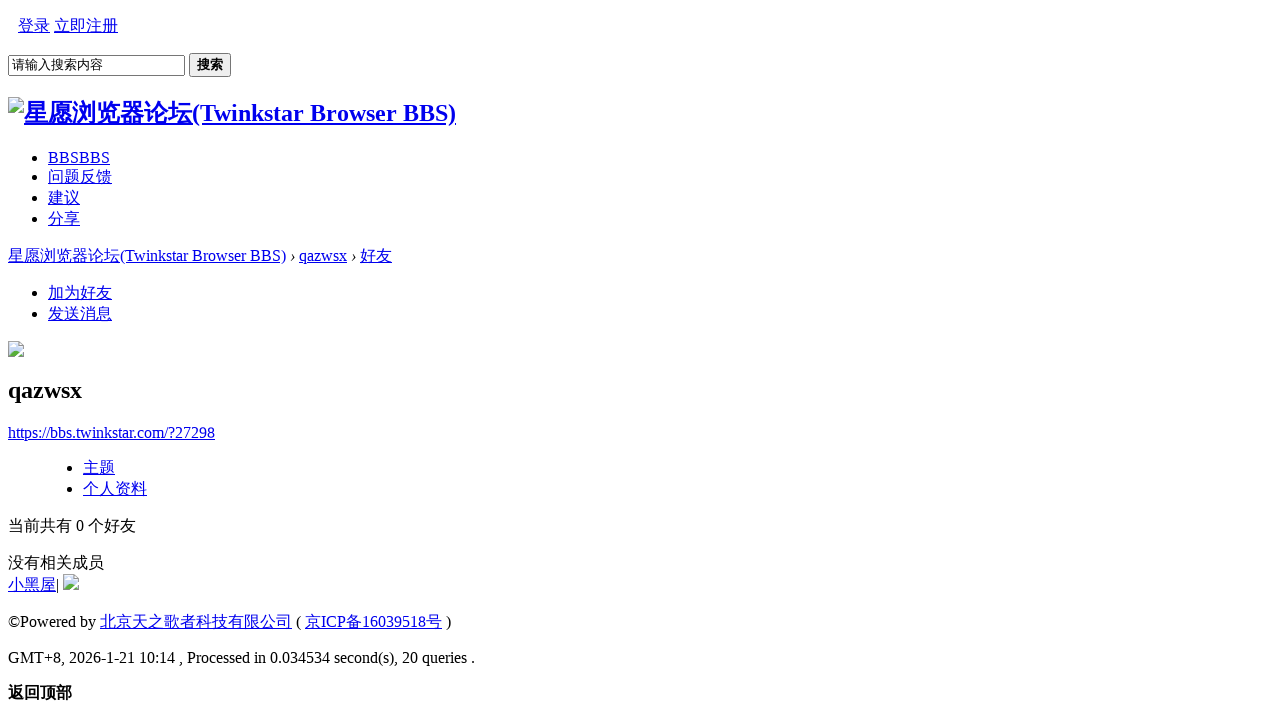

--- FILE ---
content_type: text/html; charset=utf-8
request_url: https://bbs.twinkstar.com/home.php?mod=space&uid=6746&do=friend&view=me&from=space
body_size: 3746
content:
<!DOCTYPE html PUBLIC "-//W3C//DTD XHTML 1.0 Transitional//EN" "http://www.w3.org/TR/xhtml1/DTD/xhtml1-transitional.dtd">
<html xmlns="http://www.w3.org/1999/xhtml">
<head>
<meta http-equiv="Content-Type" content="text/html; charset=utf-8" />
<title>qazwsx的好友 星愿浏览器论坛(Twinkstar Browser BBS) </title>

<meta name="keywords" content="qazwsx的好友" />
<meta name="description" content="sb_share ,星愿浏览器论坛(Twinkstar Browser BBS)" />
<meta name="generator" content="Discuz! X3.2" />
<meta name="author" content="Discuz! Team and Comsenz UI Team" />
<meta name="copyright" content="2001-2013 Comsenz Inc." />
<meta name="MSSmartTagsPreventParsing" content="True" />
<meta http-equiv="MSThemeCompatible" content="Yes" />
<base href="https://bbs.twinkstar.com/" /><link rel="stylesheet" type="text/css" href="data/cache/style_2_common.css?wnn" /><link rel="stylesheet" type="text/css" href="data/cache/style_2_home_space.css?wnn" /><script type="text/javascript">var STYLEID = '2', STATICURL = 'static/', IMGDIR = 'static/image/common', VERHASH = 'wnn', charset = 'utf-8', discuz_uid = '0', cookiepre = 'rtZu_2132_', cookiedomain = '', cookiepath = '/', showusercard = '1', attackevasive = '0', disallowfloat = 'newthread', creditnotice = '2|学分|,4|颜值|', defaultstyle = '', REPORTURL = 'aHR0cDovL2Jicy50d2lua3N0YXIuY29tL2hvbWUucGhwP21vZD1zcGFjZSZ1aWQ9Njc0NiZkbz1mcmllbmQmdmlldz1tZSZmcm9tPXNwYWNl', SITEURL = 'https://bbs.twinkstar.com/', JSPATH = 'static/js/', CSSPATH = 'data/cache/style_', DYNAMICURL = '';</script>
<script src="static/js/common.js?wnn" type="text/javascript"></script>
<meta name="application-name" content="星愿浏览器论坛(Twinkstar Browser BBS)" />
<meta name="msapplication-tooltip" content="星愿浏览器论坛(Twinkstar Browser BBS)" />
<meta name="msapplication-task" content="name=BBS;action-uri=https://bbs.twinkstar.com/forum.php;icon-uri=https://bbs.twinkstar.com/static/image/common/bbs.ico" />
<link rel="stylesheet" id="css_widthauto" type="text/css" href='data/cache/style_2_widthauto.css?wnn' />
<script type="text/javascript">HTMLNODE.className += ' widthauto'</script>
<script src="static/js/home.js?wnn" type="text/javascript"></script>
<script src="/template/dis_theapc/img/jQuery.min.js?wnn" type="text/javascript"></script>

</head>

<body id="nv_home" class="pg_space" onkeydown="if(event.keyCode==27) return false;">
<div id="append_parent"></div><div id="ajaxwaitid"></div>
<div id="qmenu_menu" class="p_pop blk" style="display: none;">
<div class="ptm pbw hm">
请 <a href="javascript:;" class="xi2" onclick="lsSubmit()"><strong>登录</strong></a> 后使用快捷导航<br />没有帐号？<a href="member.php?mod=register" class="xi2 xw1">立即注册</a>
</div>
<div id="fjump_menu" class="btda"></div></div><ul id="qmenus_menu" class="p_pop blk" style="display: none;">

<li><a href="home.php?mod=spacecp">设置</a></li>

<!--<li><a href="forum.php?mod=guide&amp;view=my">我的帖子</a></li>-->
<li><a href="home.php?mod=space&amp;do=favorite&amp;view=me">我的收藏</a></li>
<li><a href="home.php?mod=space&amp;do=friend">我的好友</a></li>

<!--进行中的任务-->
<!--管理-->
<li><a href="member.php?mod=logging&amp;action=logout&amp;formhash=883c331d">退出</a></li>

</ul><div id="hd">
<div class="wp cl"><div id="um" class="y" style="padding-right: 0; margin-left: 10px;">
<p>
<a class="mod-login" href="member.php?mod=logging&amp;action=login">登录</a>
<a class="mod-regist" href="member.php?mod=register">立即注册</a>
</p>
</div>
<div id="scbar" class="cl y">
<form id="scbar_form" method="post" autocomplete="off" onsubmit="searchFocus($('scbar_txt'))" action="search.php?searchsubmit=yes" target="_blank">
<input type="hidden" name="mod" id="scbar_mod" value="forum" />
<input type="hidden" name="formhash" value="883c331d" />
<input type="hidden" name="srchtype" value="title" />
<input type="hidden" name="srhfid" value="0" />
<input type="hidden" name="srhlocality" value="home::space" />

<div class="scbar_form cl">
<label for="scbar_txt">
<input type="text" name="srchtxt" id="scbar_txt" value="请输入搜索内容" autocomplete="off" x-webkit-speech speech /></label>
<button type="submit" name="searchsubmit" id="scbar_btn" sc="1" class="pn pnc" value="true"><strong class="xi2">搜索</strong></button>
</div>
</form>
</div>
<script type="text/javascript">
initSearchmenu('scbar', '');
</script>
<h2><a href="http://www.twinkstar.com/" title="星愿浏览器论坛(Twinkstar Browser BBS)"><img src="/template/dis_theapc/img/logo.png" alt="星愿浏览器论坛(Twinkstar Browser BBS)" border="0" /></a></h2>

<div id="nv" class="z">
<ul><li id="mn_forum" ><a href="forum.php" hidefocus="true" title="BBS"  >BBS<span>BBS</span></a></li><li id="mn_Ndba0" ><a href="https://bbs.twinkstar.com/forum.php?mod=forumdisplay&fid=2" hidefocus="true"  >问题反馈</a></li><li id="mn_N7adb" ><a href="https://bbs.twinkstar.com/forum.php?mod=forumdisplay&fid=39" hidefocus="true"  >建议</a></li><li id="mn_N3ac4" ><a href="https://bbs.twinkstar.com/forum.php?mod=forumdisplay&fid=41" hidefocus="true"  >分享</a></li></ul>
</div>
<div class="p_pop h_pop" id="mn_userapp_menu" style="display: none"></div></div>
</div>


         <script type="text/javascript">
           if (typeof jQuery != 'undefined'){
              var boan_old_jq = jQuery;
           } 
         </script><script type="text/javascript" src="source/plugin/boan_h5upload/js/jquery-1.11.0.min.js?wnn" charset="utf-8"></script>
          <script type="text/javascript">
             var boan_jq=$.noConflict();
             if (typeof  boan_old_jq != 'undefined'){
               jQuery = boan_old_jq;
              }
         </script>
<div id="wp" class="wp">
<div id="pt" class="bm cl">
<div class="z">
<a href="./" class="nvhm" title="首页">星愿浏览器论坛(Twinkstar Browser BBS)</a> <em>&rsaquo;</em>
<a href="home.php?mod=space&amp;uid=6746">qazwsx</a> <em>&rsaquo;</em>
<a href="home.php?mod=space&amp;uid=6746&amp;do=friend&amp;view=me">好友</a>
</div>
</div>
<style id="diy_style" type="text/css"></style>
<div class="wp">
<!--[diy=diy1]--><div id="diy1" class="area"></div><!--[/diy]-->
</div><div id="uhd">
<div class="mn">
<ul>
<li class="addf">
<a href="home.php?mod=spacecp&amp;ac=friend&amp;op=add&amp;uid=6746&amp;handlekey=addfriendhk_6746" id="a_friend_li_6746" onclick="showWindow(this.id, this.href, 'get', 0);" class="xi2">加为好友</a>
</li>
<li class="pm2">
<a href="home.php?mod=spacecp&amp;ac=pm&amp;op=showmsg&amp;handlekey=showmsg_6746&amp;touid=6746&amp;pmid=0&amp;daterange=2" id="a_sendpm_6746" onclick="showWindow('showMsgBox', this.href, 'get', 0)" title="发送消息">发送消息</a>
</li>
</ul>
</div>
<div class="h cl">
<div class="icn avt"><a href="home.php?mod=space&amp;uid=6746"><img src="https://bbs.twinkstar.com/uc_server/avatar.php?uid=6746&size=small" /></a></div>
<h2 class="mt">
qazwsx</h2>
<p>
<a href="https://bbs.twinkstar.com/?27298" class="xg1">https://bbs.twinkstar.com/?27298</a>
</p>
</div>

<ul class="tb cl" style="padding-left: 75px;">
<li><a href="home.php?mod=space&amp;uid=6746&amp;do=thread&amp;view=me&amp;from=space">主题</a></li>
<li><a href="home.php?mod=space&amp;uid=6746&amp;do=profile&amp;from=space">个人资料</a></li>
</ul>
</div>
<div id="ct" class="ct1 wp cl">
<div class="mn">
<!--[diy=diycontenttop]--><div id="diycontenttop" class="area"></div><!--[/diy]-->
<div class="bm bw0">
<div class="bm_c">
<p class="tbmu">当前共有 <span class="xw1">0</span> 个好友</p><div class="emp">没有相关成员</div>
</div>
</div>
</div>	</div>
<div id="ft"">
<div class="wp cl">
<div id="flk" class="y"><a href="forum.php?mod=misc&action=showdarkroom" >小黑屋</a><span class="pipe">|</span>&nbsp;<a href="http://discuz.qq.com/service/security" target="_blank" title="防水墙保卫网站远离侵害"><img src="static/image/common/security.png"></a><script>
var _hmt = _hmt || [];
(function() {
  var hm = document.createElement("script");
  hm.src = "//hm.baidu.com/hm.js?a3358d090cb5bf308152e6fcf1e34b89";
  var s = document.getElementsByTagName("script")[0]; 
  s.parentNode.insertBefore(hm, s);
})();
</script>
</div>
<div id="frt" class="z">
<p>&copy;Powered by <a href="https://bbs.twinkstar.com/" target="_blank">北京天之歌者科技有限公司<span style="display:none;">星愿浏览器</span></a>  ( <a href="http://www.miitbeian.gov.cn/" target="_blank">京ICP备16039518号</a> )&nbsp;&nbsp;<span>
</span>
</p>
<p class="xs0">GMT+8, 2026-1-21 10:14 , Processed in 0.034534 second(s), 20 queries
.
</p>

</div></div>
</div>
<script src="home.php?mod=misc&ac=sendmail&rand=1768961669" type="text/javascript"></script>
<div id="scrolltop">
<span hidefocus="true"><a title="返回顶部" onclick="window.scrollTo('0','0')" class="scrolltopa" ><b>返回顶部</b></a></span>
</div>
<script type="text/javascript">_attachEvent(window, 'scroll', function () { showTopLink(); });checkBlind();</script>
			<div id="discuz_tips" style="display:none;"></div>
			<script type="text/javascript">
				var tipsinfo = '55772458|X3.2|0.6||0||0|7|1768961669|1f0946b02ab62f154e1d30b60f2bf32f|2';
			</script>
			</body>
</html>
